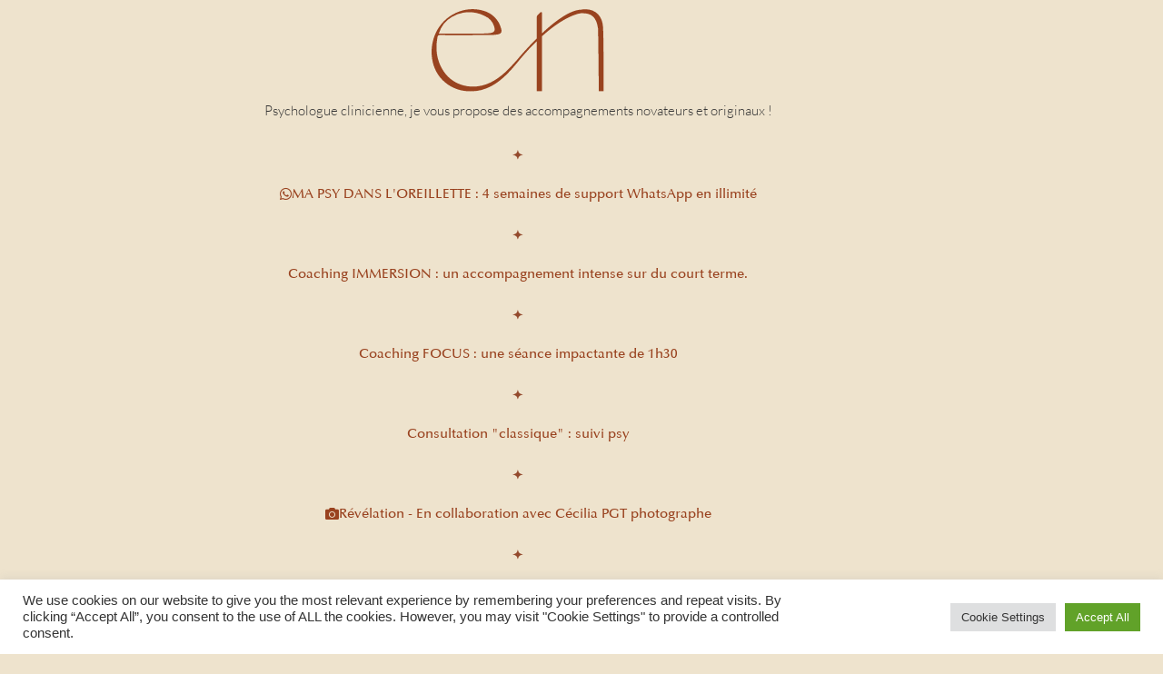

--- FILE ---
content_type: text/html; charset=UTF-8
request_url: https://evanogaret.fr/bienvenue/
body_size: 13184
content:
<!DOCTYPE html><html
dir="ltr" lang="fr-FR" prefix="og: https://ogp.me/ns#"><head><meta
charset="UTF-8"><title>Bienvenue - Eva Nogaret</title><style>img:is([sizes="auto" i], [sizes^="auto," i]){contain-intrinsic-size:3000px 1500px}</style><meta
name="description" content="Psychologue clinicienne, je vous propose des accompagnements novateurs et originaux ! MA PSY DANS L&#039;OREILLETTE : 4 semaines de support WhatsApp en illimité Coaching IMMERSION : un accompagnement intense sur du court terme. Coaching FOCUS : une séance impactante de 1h30 Consultation &quot;classique&quot; : suivi psy Révélation - En collaboration avec Cécilia PGT photographe J&#039;hésite" /><meta
name="robots" content="max-image-preview:large" /><link
rel="canonical" href="https://evanogaret.fr/bienvenue/" /><meta
name="generator" content="All in One SEO (AIOSEO) 4.9.3" /><meta
property="og:locale" content="fr_FR" /><meta
property="og:site_name" content="Eva Nogaret - Psychologue clinicienne" /><meta
property="og:type" content="article" /><meta
property="og:title" content="Bienvenue - Eva Nogaret" /><meta
property="og:description" content="Psychologue clinicienne, je vous propose des accompagnements novateurs et originaux ! MA PSY DANS L&#039;OREILLETTE : 4 semaines de support WhatsApp en illimité Coaching IMMERSION : un accompagnement intense sur du court terme. Coaching FOCUS : une séance impactante de 1h30 Consultation &quot;classique&quot; : suivi psy Révélation - En collaboration avec Cécilia PGT photographe J&#039;hésite" /><meta
property="og:url" content="https://evanogaret.fr/bienvenue/" /><meta
property="og:image" content="https://evanogaret.fr/wp-content/uploads/2021/12/en-logo-fond-rouge.png" /><meta
property="og:image:secure_url" content="https://evanogaret.fr/wp-content/uploads/2021/12/en-logo-fond-rouge.png" /><meta
property="article:published_time" content="2022-01-10T11:00:58+00:00" /><meta
property="article:modified_time" content="2026-01-31T12:26:01+00:00" /><meta
name="twitter:card" content="summary" /><meta
name="twitter:title" content="Bienvenue - Eva Nogaret" /><meta
name="twitter:description" content="Psychologue clinicienne, je vous propose des accompagnements novateurs et originaux ! MA PSY DANS L&#039;OREILLETTE : 4 semaines de support WhatsApp en illimité Coaching IMMERSION : un accompagnement intense sur du court terme. Coaching FOCUS : une séance impactante de 1h30 Consultation &quot;classique&quot; : suivi psy Révélation - En collaboration avec Cécilia PGT photographe J&#039;hésite" /><meta
name="twitter:image" content="https://evanogaret.fr/wp-content/uploads/2021/12/en-logo-fond-rouge.png" /> <script type="application/ld+json" class="aioseo-schema">{"@context":"https:\/\/schema.org","@graph":[{"@type":"BreadcrumbList","@id":"https:\/\/evanogaret.fr\/bienvenue\/#breadcrumblist","itemListElement":[{"@type":"ListItem","@id":"https:\/\/evanogaret.fr#listItem","position":1,"name":"Accueil","item":"https:\/\/evanogaret.fr","nextItem":{"@type":"ListItem","@id":"https:\/\/evanogaret.fr\/bienvenue\/#listItem","name":"Bienvenue"}},{"@type":"ListItem","@id":"https:\/\/evanogaret.fr\/bienvenue\/#listItem","position":2,"name":"Bienvenue","previousItem":{"@type":"ListItem","@id":"https:\/\/evanogaret.fr#listItem","name":"Accueil"}}]},{"@type":"Person","@id":"https:\/\/evanogaret.fr\/#person","name":"admin7528","image":{"@type":"ImageObject","@id":"https:\/\/evanogaret.fr\/bienvenue\/#personImage","url":"https:\/\/secure.gravatar.com\/avatar\/ae1a227557854d5d75c32da78e41fced?s=96&d=mm&r=g","width":96,"height":96,"caption":"admin7528"}},{"@type":"WebPage","@id":"https:\/\/evanogaret.fr\/bienvenue\/#webpage","url":"https:\/\/evanogaret.fr\/bienvenue\/","name":"Bienvenue - Eva Nogaret","description":"Psychologue clinicienne, je vous propose des accompagnements novateurs et originaux ! MA PSY DANS L'OREILLETTE : 4 semaines de support WhatsApp en illimit\u00e9 Coaching IMMERSION : un accompagnement intense sur du court terme. Coaching FOCUS : une s\u00e9ance impactante de 1h30 Consultation \"classique\" : suivi psy R\u00e9v\u00e9lation - En collaboration avec C\u00e9cilia PGT photographe J'h\u00e9site","inLanguage":"fr-FR","isPartOf":{"@id":"https:\/\/evanogaret.fr\/#website"},"breadcrumb":{"@id":"https:\/\/evanogaret.fr\/bienvenue\/#breadcrumblist"},"datePublished":"2022-01-10T12:00:58+01:00","dateModified":"2026-01-31T13:26:01+01:00"},{"@type":"WebSite","@id":"https:\/\/evanogaret.fr\/#website","url":"https:\/\/evanogaret.fr\/","name":"Eva Nogaret","description":"Psychologue clinicienne","inLanguage":"fr-FR","publisher":{"@id":"https:\/\/evanogaret.fr\/#person"}}]}</script> <link
rel="alternate" type="application/rss+xml" title="Eva Nogaret &raquo; Flux" href="https://evanogaret.fr/feed/" /><link
rel="alternate" type="application/rss+xml" title="Eva Nogaret &raquo; Flux des commentaires" href="https://evanogaret.fr/comments/feed/" /> <script src="//www.googletagmanager.com/gtag/js?id=G-51NHHZ9QPT"  data-cfasync="false" data-wpfc-render="false" async></script> <script type="text/plain" data-cli-class="cli-blocker-script"  data-cli-script-type="analytics" data-cli-block="true"  data-cli-element-position="head" data-cfasync="false" data-wpfc-render="false">var mi_version='9.11.1';var mi_track_user=true;var mi_no_track_reason='';var MonsterInsightsDefaultLocations={"page_location":"https:\/\/evanogaret.fr\/bienvenue\/"};if(typeof MonsterInsightsPrivacyGuardFilter==='function'){var MonsterInsightsLocations=(typeof MonsterInsightsExcludeQuery==='object')?MonsterInsightsPrivacyGuardFilter(MonsterInsightsExcludeQuery):MonsterInsightsPrivacyGuardFilter(MonsterInsightsDefaultLocations);}else{var MonsterInsightsLocations=(typeof MonsterInsightsExcludeQuery==='object')?MonsterInsightsExcludeQuery:MonsterInsightsDefaultLocations;}
var disableStrs=['ga-disable-G-51NHHZ9QPT',];function __gtagTrackerIsOptedOut(){for(var index=0;index<disableStrs.length;index++){if(document.cookie.indexOf(disableStrs[index]+'=true')>-1){return true;}}
return false;}
if(__gtagTrackerIsOptedOut()){for(var index=0;index<disableStrs.length;index++){window[disableStrs[index]]=true;}}
function __gtagTrackerOptout(){for(var index=0;index<disableStrs.length;index++){document.cookie=disableStrs[index]+'=true; expires=Thu, 31 Dec 2099 23:59:59 UTC; path=/';window[disableStrs[index]]=true;}}
if('undefined'===typeof gaOptout){function gaOptout(){__gtagTrackerOptout();}}
window.dataLayer=window.dataLayer||[];window.MonsterInsightsDualTracker={helpers:{},trackers:{},};if(mi_track_user){function __gtagDataLayer(){dataLayer.push(arguments);}
function __gtagTracker(type,name,parameters){if(!parameters){parameters={};}
if(parameters.send_to){__gtagDataLayer.apply(null,arguments);return;}
if(type==='event'){parameters.send_to=monsterinsights_frontend.v4_id;var hookName=name;if(typeof parameters['event_category']!=='undefined'){hookName=parameters['event_category']+':'+name;}
if(typeof MonsterInsightsDualTracker.trackers[hookName]!=='undefined'){MonsterInsightsDualTracker.trackers[hookName](parameters);}else{__gtagDataLayer('event',name,parameters);}}else{__gtagDataLayer.apply(null,arguments);}}
__gtagTracker('js',new Date());__gtagTracker('set',{'developer_id.dZGIzZG':true,});if(MonsterInsightsLocations.page_location){__gtagTracker('set',MonsterInsightsLocations);}
__gtagTracker('config','G-51NHHZ9QPT',{"forceSSL":"true","link_attribution":"true"});window.gtag=__gtagTracker;(function(){var noopfn=function(){return null;};var newtracker=function(){return new Tracker();};var Tracker=function(){return null;};var p=Tracker.prototype;p.get=noopfn;p.set=noopfn;p.send=function(){var args=Array.prototype.slice.call(arguments);args.unshift('send');__gaTracker.apply(null,args);};var __gaTracker=function(){var len=arguments.length;if(len===0){return;}
var f=arguments[len-1];if(typeof f!=='object'||f===null||typeof f.hitCallback!=='function'){if('send'===arguments[0]){var hitConverted,hitObject=false,action;if('event'===arguments[1]){if('undefined'!==typeof arguments[3]){hitObject={'eventAction':arguments[3],'eventCategory':arguments[2],'eventLabel':arguments[4],'value':arguments[5]?arguments[5]:1,}}}
if('pageview'===arguments[1]){if('undefined'!==typeof arguments[2]){hitObject={'eventAction':'page_view','page_path':arguments[2],}}}
if(typeof arguments[2]==='object'){hitObject=arguments[2];}
if(typeof arguments[5]==='object'){Object.assign(hitObject,arguments[5]);}
if('undefined'!==typeof arguments[1].hitType){hitObject=arguments[1];if('pageview'===hitObject.hitType){hitObject.eventAction='page_view';}}
if(hitObject){action='timing'===arguments[1].hitType?'timing_complete':hitObject.eventAction;hitConverted=mapArgs(hitObject);__gtagTracker('event',action,hitConverted);}}
return;}
function mapArgs(args){var arg,hit={};var gaMap={'eventCategory':'event_category','eventAction':'event_action','eventLabel':'event_label','eventValue':'event_value','nonInteraction':'non_interaction','timingCategory':'event_category','timingVar':'name','timingValue':'value','timingLabel':'event_label','page':'page_path','location':'page_location','title':'page_title','referrer':'page_referrer',};for(arg in args){if(!(!args.hasOwnProperty(arg)||!gaMap.hasOwnProperty(arg))){hit[gaMap[arg]]=args[arg];}else{hit[arg]=args[arg];}}
return hit;}
try{f.hitCallback();}catch(ex){}};__gaTracker.create=newtracker;__gaTracker.getByName=newtracker;__gaTracker.getAll=function(){return[];};__gaTracker.remove=noopfn;__gaTracker.loaded=true;window['__gaTracker']=__gaTracker;})();}else{console.log("");(function(){function __gtagTracker(){return null;}
window['__gtagTracker']=__gtagTracker;window['gtag']=__gtagTracker;})();}</script> <script>window._wpemojiSettings={"baseUrl":"https:\/\/s.w.org\/images\/core\/emoji\/15.0.3\/72x72\/","ext":".png","svgUrl":"https:\/\/s.w.org\/images\/core\/emoji\/15.0.3\/svg\/","svgExt":".svg","source":{"concatemoji":"https:\/\/evanogaret.fr\/wp-includes\/js\/wp-emoji-release.min.js?ver=6.7.4"}};
/*! This file is auto-generated */
!function(i,n){var o,s,e;function c(e){try{var t={supportTests:e,timestamp:(new Date).valueOf()};sessionStorage.setItem(o,JSON.stringify(t))}catch(e){}}function p(e,t,n){e.clearRect(0,0,e.canvas.width,e.canvas.height),e.fillText(t,0,0);var t=new Uint32Array(e.getImageData(0,0,e.canvas.width,e.canvas.height).data),r=(e.clearRect(0,0,e.canvas.width,e.canvas.height),e.fillText(n,0,0),new Uint32Array(e.getImageData(0,0,e.canvas.width,e.canvas.height).data));return t.every(function(e,t){return e===r[t]})}function u(e,t,n){switch(t){case"flag":return n(e,"\ud83c\udff3\ufe0f\u200d\u26a7\ufe0f","\ud83c\udff3\ufe0f\u200b\u26a7\ufe0f")?!1:!n(e,"\ud83c\uddfa\ud83c\uddf3","\ud83c\uddfa\u200b\ud83c\uddf3")&&!n(e,"\ud83c\udff4\udb40\udc67\udb40\udc62\udb40\udc65\udb40\udc6e\udb40\udc67\udb40\udc7f","\ud83c\udff4\u200b\udb40\udc67\u200b\udb40\udc62\u200b\udb40\udc65\u200b\udb40\udc6e\u200b\udb40\udc67\u200b\udb40\udc7f");case"emoji":return!n(e,"\ud83d\udc26\u200d\u2b1b","\ud83d\udc26\u200b\u2b1b")}return!1}function f(e,t,n){var r="undefined"!=typeof WorkerGlobalScope&&self instanceof WorkerGlobalScope?new OffscreenCanvas(300,150):i.createElement("canvas"),a=r.getContext("2d",{willReadFrequently:!0}),o=(a.textBaseline="top",a.font="600 32px Arial",{});return e.forEach(function(e){o[e]=t(a,e,n)}),o}function t(e){var t=i.createElement("script");t.src=e,t.defer=!0,i.head.appendChild(t)}"undefined"!=typeof Promise&&(o="wpEmojiSettingsSupports",s=["flag","emoji"],n.supports={everything:!0,everythingExceptFlag:!0},e=new Promise(function(e){i.addEventListener("DOMContentLoaded",e,{once:!0})}),new Promise(function(t){var n=function(){try{var e=JSON.parse(sessionStorage.getItem(o));if("object"==typeof e&&"number"==typeof e.timestamp&&(new Date).valueOf()<e.timestamp+604800&&"object"==typeof e.supportTests)return e.supportTests}catch(e){}return null}();if(!n){if("undefined"!=typeof Worker&&"undefined"!=typeof OffscreenCanvas&&"undefined"!=typeof URL&&URL.createObjectURL&&"undefined"!=typeof Blob)try{var e="postMessage("+f.toString()+"("+[JSON.stringify(s),u.toString(),p.toString()].join(",")+"));",r=new Blob([e],{type:"text/javascript"}),a=new Worker(URL.createObjectURL(r),{name:"wpTestEmojiSupports"});return void(a.onmessage=function(e){c(n=e.data),a.terminate(),t(n)})}catch(e){}c(n=f(s,u,p))}t(n)}).then(function(e){for(var t in e)n.supports[t]=e[t],n.supports.everything=n.supports.everything&&n.supports[t],"flag"!==t&&(n.supports.everythingExceptFlag=n.supports.everythingExceptFlag&&n.supports[t]);n.supports.everythingExceptFlag=n.supports.everythingExceptFlag&&!n.supports.flag,n.DOMReady=!1,n.readyCallback=function(){n.DOMReady=!0}}).then(function(){return e}).then(function(){var e;n.supports.everything||(n.readyCallback(),(e=n.source||{}).concatemoji?t(e.concatemoji):e.wpemoji&&e.twemoji&&(t(e.twemoji),t(e.wpemoji)))}))}((window,document),window._wpemojiSettings);</script> <link
rel='stylesheet' id='sbi_styles-css' href='https://evanogaret.fr/wp-content/plugins/instagram-feed/css/sbi-styles.min.css?ver=6.10.0' media='all' /><style id='wp-emoji-styles-inline-css'>img.wp-smiley,img.emoji{display:inline !important;border:none !important;box-shadow:none !important;height:1em !important;width:1em !important;margin:0
0.07em !important;vertical-align:-0.1em !important;background:none !important;padding:0
!important}</style><link
rel='stylesheet' id='aioseo/css/src/vue/standalone/blocks/table-of-contents/global.scss-css' href='https://evanogaret.fr/wp-content/cache/wp-super-minify/css/73eec58bd87289b1d68001143c210cf3.css?ver=4.9.3' media='all' /><style id='classic-theme-styles-inline-css'>
/*! This file is auto-generated */
.wp-block-button__link{color:#fff;background-color:#32373c;border-radius:9999px;box-shadow:none;text-decoration:none;padding:calc(.667em + 2px) calc(1.333em+2px);font-size:1.125em}.wp-block-file__button{background:#32373c;color:#fff;text-decoration:none}</style><style id='global-styles-inline-css'>:root{--wp--preset--aspect-ratio--square:1;--wp--preset--aspect-ratio--4-3:4/3;--wp--preset--aspect-ratio--3-4:3/4;--wp--preset--aspect-ratio--3-2:3/2;--wp--preset--aspect-ratio--2-3:2/3;--wp--preset--aspect-ratio--16-9:16/9;--wp--preset--aspect-ratio--9-16:9/16;--wp--preset--color--black:#000;--wp--preset--color--cyan-bluish-gray:#abb8c3;--wp--preset--color--white:#fff;--wp--preset--color--pale-pink:#f78da7;--wp--preset--color--vivid-red:#cf2e2e;--wp--preset--color--luminous-vivid-orange:#ff6900;--wp--preset--color--luminous-vivid-amber:#fcb900;--wp--preset--color--light-green-cyan:#7bdcb5;--wp--preset--color--vivid-green-cyan:#00d084;--wp--preset--color--pale-cyan-blue:#8ed1fc;--wp--preset--color--vivid-cyan-blue:#0693e3;--wp--preset--color--vivid-purple:#9b51e0;--wp--preset--gradient--vivid-cyan-blue-to-vivid-purple:linear-gradient(135deg,rgba(6,147,227,1) 0%,rgb(155,81,224) 100%);--wp--preset--gradient--light-green-cyan-to-vivid-green-cyan:linear-gradient(135deg,rgb(122,220,180) 0%,rgb(0,208,130) 100%);--wp--preset--gradient--luminous-vivid-amber-to-luminous-vivid-orange:linear-gradient(135deg,rgba(252,185,0,1) 0%,rgba(255,105,0,1) 100%);--wp--preset--gradient--luminous-vivid-orange-to-vivid-red:linear-gradient(135deg,rgba(255,105,0,1) 0%,rgb(207,46,46) 100%);--wp--preset--gradient--very-light-gray-to-cyan-bluish-gray:linear-gradient(135deg,rgb(238,238,238) 0%,rgb(169,184,195) 100%);--wp--preset--gradient--cool-to-warm-spectrum:linear-gradient(135deg,rgb(74,234,220) 0%,rgb(151,120,209) 20%,rgb(207,42,186) 40%,rgb(238,44,130) 60%,rgb(251,105,98) 80%,rgb(254,248,76) 100%);--wp--preset--gradient--blush-light-purple:linear-gradient(135deg,rgb(255,206,236) 0%,rgb(152,150,240) 100%);--wp--preset--gradient--blush-bordeaux:linear-gradient(135deg,rgb(254,205,165) 0%,rgb(254,45,45) 50%,rgb(107,0,62) 100%);--wp--preset--gradient--luminous-dusk:linear-gradient(135deg,rgb(255,203,112) 0%,rgb(199,81,192) 50%,rgb(65,88,208) 100%);--wp--preset--gradient--pale-ocean:linear-gradient(135deg,rgb(255,245,203) 0%,rgb(182,227,212) 50%,rgb(51,167,181) 100%);--wp--preset--gradient--electric-grass:linear-gradient(135deg,rgb(202,248,128) 0%,rgb(113,206,126) 100%);--wp--preset--gradient--midnight:linear-gradient(135deg,rgb(2,3,129) 0%,rgb(40,116,252) 100%);--wp--preset--font-size--small:13px;--wp--preset--font-size--medium:20px;--wp--preset--font-size--large:36px;--wp--preset--font-size--x-large:42px;--wp--preset--spacing--20:0.44rem;--wp--preset--spacing--30:0.67rem;--wp--preset--spacing--40:1rem;--wp--preset--spacing--50:1.5rem;--wp--preset--spacing--60:2.25rem;--wp--preset--spacing--70:3.38rem;--wp--preset--spacing--80:5.06rem;--wp--preset--shadow--natural:6px 6px 9px rgba(0, 0, 0, 0.2);--wp--preset--shadow--deep:12px 12px 50px rgba(0, 0, 0, 0.4);--wp--preset--shadow--sharp:6px 6px 0px rgba(0, 0, 0, 0.2);--wp--preset--shadow--outlined:6px 6px 0px -3px rgba(255, 255, 255, 1), 6px 6px rgba(0, 0, 0, 1);--wp--preset--shadow--crisp:6px 6px 0px rgba(0,0,0,1)}:where(.is-layout-flex){gap:0.5em}:where(.is-layout-grid){gap:0.5em}body .is-layout-flex{display:flex}.is-layout-flex{flex-wrap:wrap;align-items:center}.is-layout-flex>:is(*,div){margin:0}body .is-layout-grid{display:grid}.is-layout-grid>:is(*,div){margin:0}:where(.wp-block-columns.is-layout-flex){gap:2em}:where(.wp-block-columns.is-layout-grid){gap:2em}:where(.wp-block-post-template.is-layout-flex){gap:1.25em}:where(.wp-block-post-template.is-layout-grid){gap:1.25em}.has-black-color{color:var(--wp--preset--color--black) !important}.has-cyan-bluish-gray-color{color:var(--wp--preset--color--cyan-bluish-gray) !important}.has-white-color{color:var(--wp--preset--color--white) !important}.has-pale-pink-color{color:var(--wp--preset--color--pale-pink) !important}.has-vivid-red-color{color:var(--wp--preset--color--vivid-red) !important}.has-luminous-vivid-orange-color{color:var(--wp--preset--color--luminous-vivid-orange) !important}.has-luminous-vivid-amber-color{color:var(--wp--preset--color--luminous-vivid-amber) !important}.has-light-green-cyan-color{color:var(--wp--preset--color--light-green-cyan) !important}.has-vivid-green-cyan-color{color:var(--wp--preset--color--vivid-green-cyan) !important}.has-pale-cyan-blue-color{color:var(--wp--preset--color--pale-cyan-blue) !important}.has-vivid-cyan-blue-color{color:var(--wp--preset--color--vivid-cyan-blue) !important}.has-vivid-purple-color{color:var(--wp--preset--color--vivid-purple) !important}.has-black-background-color{background-color:var(--wp--preset--color--black) !important}.has-cyan-bluish-gray-background-color{background-color:var(--wp--preset--color--cyan-bluish-gray) !important}.has-white-background-color{background-color:var(--wp--preset--color--white) !important}.has-pale-pink-background-color{background-color:var(--wp--preset--color--pale-pink) !important}.has-vivid-red-background-color{background-color:var(--wp--preset--color--vivid-red) !important}.has-luminous-vivid-orange-background-color{background-color:var(--wp--preset--color--luminous-vivid-orange) !important}.has-luminous-vivid-amber-background-color{background-color:var(--wp--preset--color--luminous-vivid-amber) !important}.has-light-green-cyan-background-color{background-color:var(--wp--preset--color--light-green-cyan) !important}.has-vivid-green-cyan-background-color{background-color:var(--wp--preset--color--vivid-green-cyan) !important}.has-pale-cyan-blue-background-color{background-color:var(--wp--preset--color--pale-cyan-blue) !important}.has-vivid-cyan-blue-background-color{background-color:var(--wp--preset--color--vivid-cyan-blue) !important}.has-vivid-purple-background-color{background-color:var(--wp--preset--color--vivid-purple) !important}.has-black-border-color{border-color:var(--wp--preset--color--black) !important}.has-cyan-bluish-gray-border-color{border-color:var(--wp--preset--color--cyan-bluish-gray) !important}.has-white-border-color{border-color:var(--wp--preset--color--white) !important}.has-pale-pink-border-color{border-color:var(--wp--preset--color--pale-pink) !important}.has-vivid-red-border-color{border-color:var(--wp--preset--color--vivid-red) !important}.has-luminous-vivid-orange-border-color{border-color:var(--wp--preset--color--luminous-vivid-orange) !important}.has-luminous-vivid-amber-border-color{border-color:var(--wp--preset--color--luminous-vivid-amber) !important}.has-light-green-cyan-border-color{border-color:var(--wp--preset--color--light-green-cyan) !important}.has-vivid-green-cyan-border-color{border-color:var(--wp--preset--color--vivid-green-cyan) !important}.has-pale-cyan-blue-border-color{border-color:var(--wp--preset--color--pale-cyan-blue) !important}.has-vivid-cyan-blue-border-color{border-color:var(--wp--preset--color--vivid-cyan-blue) !important}.has-vivid-purple-border-color{border-color:var(--wp--preset--color--vivid-purple) !important}.has-vivid-cyan-blue-to-vivid-purple-gradient-background{background:var(--wp--preset--gradient--vivid-cyan-blue-to-vivid-purple) !important}.has-light-green-cyan-to-vivid-green-cyan-gradient-background{background:var(--wp--preset--gradient--light-green-cyan-to-vivid-green-cyan) !important}.has-luminous-vivid-amber-to-luminous-vivid-orange-gradient-background{background:var(--wp--preset--gradient--luminous-vivid-amber-to-luminous-vivid-orange) !important}.has-luminous-vivid-orange-to-vivid-red-gradient-background{background:var(--wp--preset--gradient--luminous-vivid-orange-to-vivid-red) !important}.has-very-light-gray-to-cyan-bluish-gray-gradient-background{background:var(--wp--preset--gradient--very-light-gray-to-cyan-bluish-gray) !important}.has-cool-to-warm-spectrum-gradient-background{background:var(--wp--preset--gradient--cool-to-warm-spectrum) !important}.has-blush-light-purple-gradient-background{background:var(--wp--preset--gradient--blush-light-purple) !important}.has-blush-bordeaux-gradient-background{background:var(--wp--preset--gradient--blush-bordeaux) !important}.has-luminous-dusk-gradient-background{background:var(--wp--preset--gradient--luminous-dusk) !important}.has-pale-ocean-gradient-background{background:var(--wp--preset--gradient--pale-ocean) !important}.has-electric-grass-gradient-background{background:var(--wp--preset--gradient--electric-grass) !important}.has-midnight-gradient-background{background:var(--wp--preset--gradient--midnight) !important}.has-small-font-size{font-size:var(--wp--preset--font-size--small) !important}.has-medium-font-size{font-size:var(--wp--preset--font-size--medium) !important}.has-large-font-size{font-size:var(--wp--preset--font-size--large) !important}.has-x-large-font-size{font-size:var(--wp--preset--font-size--x-large) !important}:where(.wp-block-post-template.is-layout-flex){gap:1.25em}:where(.wp-block-post-template.is-layout-grid){gap:1.25em}:where(.wp-block-columns.is-layout-flex){gap:2em}:where(.wp-block-columns.is-layout-grid){gap:2em}:root :where(.wp-block-pullquote){font-size:1.5em;line-height:1.6}</style><link
rel='stylesheet' id='cookie-law-info-css' href='https://evanogaret.fr/wp-content/cache/wp-super-minify/css/b54c95ee821bef22c4174f116aaaa27d.css?ver=3.4.0' media='all' /><link
rel='stylesheet' id='cookie-law-info-gdpr-css' href='https://evanogaret.fr/wp-content/cache/wp-super-minify/css/0e4a52f05044d60f41b0e5614f6ff75c.css?ver=3.4.0' media='all' /><link
rel='stylesheet' id='hello-elementor-css' href='https://evanogaret.fr/wp-content/themes/hello-elementor/style.min.css?ver=2.6.1' media='all' /><link
rel='stylesheet' id='hello-elementor-theme-style-css' href='https://evanogaret.fr/wp-content/themes/hello-elementor/theme.min.css?ver=2.6.1' media='all' /><link
rel='stylesheet' id='elementor-frontend-css' href='https://evanogaret.fr/wp-content/plugins/elementor/assets/css/frontend.min.css?ver=3.34.4' media='all' /><link
rel='stylesheet' id='elementor-post-5-css' href='https://evanogaret.fr/wp-content/uploads/elementor/css/post-5.css?ver=1770012415' media='all' /><link
rel='stylesheet' id='elementor-icons-css' href='https://evanogaret.fr/wp-content/plugins/elementor/assets/lib/eicons/css/elementor-icons.min.css?ver=5.46.0' media='all' /><link
rel='stylesheet' id='sbistyles-css' href='https://evanogaret.fr/wp-content/plugins/instagram-feed/css/sbi-styles.min.css?ver=6.10.0' media='all' /><link
rel='stylesheet' id='widget-image-css' href='https://evanogaret.fr/wp-content/plugins/elementor/assets/css/widget-image.min.css?ver=3.34.4' media='all' /><link
rel='stylesheet' id='elementor-post-2650-css' href='https://evanogaret.fr/wp-content/uploads/elementor/css/post-2650.css?ver=1770017688' media='all' /><link
rel='stylesheet' id='elementor-gf-local-lato-css' href='https://evanogaret.fr/wp-content/uploads/elementor/google-fonts/css/lato.css?ver=1743924661' media='all' /><link
rel='stylesheet' id='elementor-gf-local-robotoslab-css' href='https://evanogaret.fr/wp-content/uploads/elementor/google-fonts/css/robotoslab.css?ver=1743924665' media='all' /><link
rel='stylesheet' id='elementor-icons-shared-0-css' href='https://evanogaret.fr/wp-content/plugins/elementor/assets/lib/font-awesome/css/fontawesome.min.css?ver=5.15.3' media='all' /><link
rel='stylesheet' id='elementor-icons-fa-brands-css' href='https://evanogaret.fr/wp-content/plugins/elementor/assets/lib/font-awesome/css/brands.min.css?ver=5.15.3' media='all' /><link
rel='stylesheet' id='elementor-icons-fa-solid-css' href='https://evanogaret.fr/wp-content/plugins/elementor/assets/lib/font-awesome/css/solid.min.css?ver=5.15.3' media='all' /> <script type="text/plain" data-cli-class="cli-blocker-script"  data-cli-script-type="analytics" data-cli-block="true"  data-cli-element-position="head" src="https://evanogaret.fr/wp-content/plugins/google-analytics-for-wordpress/assets/js/frontend-gtag.min.js?ver=9.11.1" id="monsterinsights-frontend-script-js" async data-wp-strategy="async"></script> <script data-cfasync="false" data-wpfc-render="false" id='monsterinsights-frontend-script-js-extra'>var monsterinsights_frontend={"js_events_tracking":"true","download_extensions":"doc,pdf,ppt,zip,xls,docx,pptx,xlsx","inbound_paths":"[{\"path\":\"\\\/go\\\/\",\"label\":\"affiliate\"},{\"path\":\"\\\/recommend\\\/\",\"label\":\"affiliate\"}]","home_url":"https:\/\/evanogaret.fr","hash_tracking":"false","v4_id":"G-51NHHZ9QPT"};</script> <script src="https://evanogaret.fr/wp-includes/js/jquery/jquery.min.js?ver=3.7.1" id="jquery-core-js"></script> <script src="https://evanogaret.fr/wp-includes/js/jquery/jquery-migrate.min.js?ver=3.4.1" id="jquery-migrate-js"></script> <script id="cookie-law-info-js-extra">var Cli_Data={"nn_cookie_ids":[],"cookielist":[],"non_necessary_cookies":[],"ccpaEnabled":"","ccpaRegionBased":"","ccpaBarEnabled":"","strictlyEnabled":["necessary","obligatoire"],"ccpaType":"gdpr","js_blocking":"1","custom_integration":"","triggerDomRefresh":"","secure_cookies":""};var cli_cookiebar_settings={"animate_speed_hide":"500","animate_speed_show":"500","background":"#FFF","border":"#b1a6a6c2","border_on":"","button_1_button_colour":"#61a229","button_1_button_hover":"#4e8221","button_1_link_colour":"#fff","button_1_as_button":"1","button_1_new_win":"","button_2_button_colour":"#333","button_2_button_hover":"#292929","button_2_link_colour":"#444","button_2_as_button":"","button_2_hidebar":"","button_3_button_colour":"#dedfe0","button_3_button_hover":"#b2b2b3","button_3_link_colour":"#333333","button_3_as_button":"1","button_3_new_win":"","button_4_button_colour":"#dedfe0","button_4_button_hover":"#b2b2b3","button_4_link_colour":"#333333","button_4_as_button":"1","button_7_button_colour":"#61a229","button_7_button_hover":"#4e8221","button_7_link_colour":"#fff","button_7_as_button":"1","button_7_new_win":"","font_family":"inherit","header_fix":"","notify_animate_hide":"1","notify_animate_show":"","notify_div_id":"#cookie-law-info-bar","notify_position_horizontal":"right","notify_position_vertical":"bottom","scroll_close":"","scroll_close_reload":"","accept_close_reload":"","reject_close_reload":"","showagain_tab":"","showagain_background":"#fff","showagain_border":"#000","showagain_div_id":"#cookie-law-info-again","showagain_x_position":"100px","text":"#333333","show_once_yn":"1","show_once":"10000","logging_on":"","as_popup":"","popup_overlay":"1","bar_heading_text":"","cookie_bar_as":"banner","popup_showagain_position":"bottom-right","widget_position":"left"};var log_object={"ajax_url":"https:\/\/evanogaret.fr\/wp-admin\/admin-ajax.php"};</script> <script src="https://evanogaret.fr/wp-content/cache/wp-super-minify/js/03099ce476cb10862237265452cf138d.js?ver=3.4.0" id="cookie-law-info-js"></script> <link
rel="https://api.w.org/" href="https://evanogaret.fr/wp-json/" /><link
rel="alternate" title="JSON" type="application/json" href="https://evanogaret.fr/wp-json/wp/v2/pages/2650" /><link
rel="EditURI" type="application/rsd+xml" title="RSD" href="https://evanogaret.fr/xmlrpc.php?rsd" /><meta
name="generator" content="WordPress 6.7.4" /><link
rel='shortlink' href='https://evanogaret.fr/?p=2650' /><link
rel="alternate" title="oEmbed (JSON)" type="application/json+oembed" href="https://evanogaret.fr/wp-json/oembed/1.0/embed?url=https%3A%2F%2Fevanogaret.fr%2Fbienvenue%2F" /><link
rel="alternate" title="oEmbed (XML)" type="text/xml+oembed" href="https://evanogaret.fr/wp-json/oembed/1.0/embed?url=https%3A%2F%2Fevanogaret.fr%2Fbienvenue%2F&#038;format=xml" /><meta
name="generator" content="Elementor 3.34.4; features: additional_custom_breakpoints; settings: css_print_method-external, google_font-enabled, font_display-auto"><style>.e-con.e-parent:nth-of-type(n+4):not(.e-lazyloaded):not(.e-no-lazyload),
.e-con.e-parent:nth-of-type(n+4):not(.e-lazyloaded):not(.e-no-lazyload) *{background-image:none !important}@media screen and (max-height: 1024px){.e-con.e-parent:nth-of-type(n+3):not(.e-lazyloaded):not(.e-no-lazyload),
.e-con.e-parent:nth-of-type(n+3):not(.e-lazyloaded):not(.e-no-lazyload) *{background-image:none !important}}@media screen and (max-height: 640px){.e-con.e-parent:nth-of-type(n+2):not(.e-lazyloaded):not(.e-no-lazyload),
.e-con.e-parent:nth-of-type(n+2):not(.e-lazyloaded):not(.e-no-lazyload) *{background-image:none !important}}</style><link
rel="icon" href="https://evanogaret.fr/wp-content/uploads/2021/12/en-favicon-150x150.png" sizes="32x32" /><link
rel="icon" href="https://evanogaret.fr/wp-content/uploads/2021/12/en-favicon-300x300.png" sizes="192x192" /><link
rel="apple-touch-icon" href="https://evanogaret.fr/wp-content/uploads/2021/12/en-favicon-300x300.png" /><meta
name="msapplication-TileImage" content="https://evanogaret.fr/wp-content/uploads/2021/12/en-favicon-300x300.png" /><meta
name="viewport" content="width=device-width, initial-scale=1.0, viewport-fit=cover" /></head><body
data-rsssl=1 class="page-template page-template-elementor_canvas page page-id-2650 wp-custom-logo elementor-default elementor-template-canvas elementor-kit-5 elementor-page elementor-page-2650"><div
data-elementor-type="wp-page" data-elementor-id="2650" class="elementor elementor-2650" data-elementor-post-type="page"><section
class="elementor-section elementor-top-section elementor-element elementor-element-540267b elementor-section-height-min-height elementor-section-boxed elementor-section-height-default elementor-section-items-middle" data-id="540267b" data-element_type="section"><div
class="elementor-container elementor-column-gap-default"><div
class="elementor-column elementor-col-100 elementor-top-column elementor-element elementor-element-fc66ea7" data-id="fc66ea7" data-element_type="column"><div
class="elementor-widget-wrap elementor-element-populated"><div
class="elementor-element elementor-element-6539ef9 elementor-widget elementor-widget-image" data-id="6539ef9" data-element_type="widget" data-widget_type="image.default"><div
class="elementor-widget-container">
<img
decoding="async" width="104" height="50" src="https://evanogaret.fr/wp-content/uploads/2021/12/Fichier-4.svg" class="attachment-large size-large wp-image-630" alt="" /></div></div><div
class="elementor-element elementor-element-22671bd elementor-widget elementor-widget-text-editor" data-id="22671bd" data-element_type="widget" data-widget_type="text-editor.default"><div
class="elementor-widget-container"><p>Psychologue clinicienne, je vous propose des accompagnements novateurs et originaux !</p></div></div><div
class="elementor-element elementor-element-d57e287 elementor-widget elementor-widget-image" data-id="d57e287" data-element_type="widget" data-widget_type="image.default"><div
class="elementor-widget-container">
<img
decoding="async" width="36" height="36" src="https://evanogaret.fr/wp-content/uploads/2021/12/etoile.svg" class="attachment-large size-large wp-image-943" alt="" /></div></div><div
class="elementor-element elementor-element-586883a elementor-align-center elementor-widget elementor-widget-button" data-id="586883a" data-element_type="widget" data-widget_type="button.default"><div
class="elementor-widget-container"><div
class="elementor-button-wrapper">
<a
class="elementor-button elementor-button-link elementor-size-xs" href="https://evanogaret.fr/classique-2/">
<span
class="elementor-button-content-wrapper">
<span
class="elementor-button-icon">
<i
aria-hidden="true" class="fab fa-whatsapp"></i>			</span>
<span
class="elementor-button-text">MA PSY DANS L'OREILLETTE : 4 semaines de support WhatsApp en illimité </span>
</span>
</a></div></div></div><div
class="elementor-element elementor-element-e5ddae4 elementor-widget elementor-widget-image" data-id="e5ddae4" data-element_type="widget" data-widget_type="image.default"><div
class="elementor-widget-container">
<img
decoding="async" width="36" height="36" src="https://evanogaret.fr/wp-content/uploads/2021/12/etoile.svg" class="attachment-large size-large wp-image-943" alt="" /></div></div><div
class="elementor-element elementor-element-f16f767 elementor-align-center elementor-widget elementor-widget-button" data-id="f16f767" data-element_type="widget" data-widget_type="button.default"><div
class="elementor-widget-container"><div
class="elementor-button-wrapper">
<a
class="elementor-button elementor-button-link elementor-size-xs" href="https://evanogaret.fr/immersion/">
<span
class="elementor-button-content-wrapper">
<span
class="elementor-button-text">Coaching IMMERSION : un accompagnement intense sur du court terme.</span>
</span>
</a></div></div></div><div
class="elementor-element elementor-element-1129988 elementor-widget elementor-widget-image" data-id="1129988" data-element_type="widget" data-widget_type="image.default"><div
class="elementor-widget-container">
<img
decoding="async" width="36" height="36" src="https://evanogaret.fr/wp-content/uploads/2021/12/etoile.svg" class="attachment-large size-large wp-image-943" alt="" /></div></div><div
class="elementor-element elementor-element-5b40c35 elementor-align-center elementor-widget elementor-widget-button" data-id="5b40c35" data-element_type="widget" data-widget_type="button.default"><div
class="elementor-widget-container"><div
class="elementor-button-wrapper">
<a
class="elementor-button elementor-button-link elementor-size-xs" href="https://evanogaret.fr/immersion/">
<span
class="elementor-button-content-wrapper">
<span
class="elementor-button-text">Coaching FOCUS : une séance impactante de 1h30 </span>
</span>
</a></div></div></div><div
class="elementor-element elementor-element-8a0a0b9 elementor-widget elementor-widget-image" data-id="8a0a0b9" data-element_type="widget" data-widget_type="image.default"><div
class="elementor-widget-container">
<img
decoding="async" width="36" height="36" src="https://evanogaret.fr/wp-content/uploads/2021/12/etoile.svg" class="attachment-large size-large wp-image-943" alt="" /></div></div><div
class="elementor-element elementor-element-00224cf elementor-align-center elementor-widget elementor-widget-button" data-id="00224cf" data-element_type="widget" data-widget_type="button.default"><div
class="elementor-widget-container"><div
class="elementor-button-wrapper">
<a
class="elementor-button elementor-button-link elementor-size-xs" href="https://evanogaret.fr/classique/">
<span
class="elementor-button-content-wrapper">
<span
class="elementor-button-text">Consultation "classique" : suivi psy </span>
</span>
</a></div></div></div><div
class="elementor-element elementor-element-6a18cc0 elementor-widget elementor-widget-image" data-id="6a18cc0" data-element_type="widget" data-widget_type="image.default"><div
class="elementor-widget-container">
<img
decoding="async" width="36" height="36" src="https://evanogaret.fr/wp-content/uploads/2021/12/etoile.svg" class="attachment-large size-large wp-image-943" alt="" /></div></div><div
class="elementor-element elementor-element-94e8865 elementor-align-center elementor-widget elementor-widget-button" data-id="94e8865" data-element_type="widget" data-widget_type="button.default"><div
class="elementor-widget-container"><div
class="elementor-button-wrapper">
<a
class="elementor-button elementor-button-link elementor-size-xs" href="https://evanogaret.fr/lien/">
<span
class="elementor-button-content-wrapper">
<span
class="elementor-button-icon">
<i
aria-hidden="true" class="fas fa-camera"></i>			</span>
<span
class="elementor-button-text">Révélation - En collaboration avec Cécilia PGT photographe</span>
</span>
</a></div></div></div><div
class="elementor-element elementor-element-523e92e elementor-widget elementor-widget-image" data-id="523e92e" data-element_type="widget" data-widget_type="image.default"><div
class="elementor-widget-container">
<img
decoding="async" width="36" height="36" src="https://evanogaret.fr/wp-content/uploads/2021/12/etoile.svg" class="attachment-large size-large wp-image-943" alt="" /></div></div><div
class="elementor-element elementor-element-93f2215 elementor-align-center elementor-widget elementor-widget-button" data-id="93f2215" data-element_type="widget" data-widget_type="button.default"><div
class="elementor-widget-container"><div
class="elementor-button-wrapper">
<a
class="elementor-button elementor-button-link elementor-size-xs" href="https://evanogaret.fr/contact/">
<span
class="elementor-button-content-wrapper">
<span
class="elementor-button-text">J'hésite entre les différents accompagnements, je veux un appel pour en discuter.</span>
</span>
</a></div></div></div><div
class="elementor-element elementor-element-f95f0b0 elementor-widget elementor-widget-image" data-id="f95f0b0" data-element_type="widget" data-widget_type="image.default"><div
class="elementor-widget-container">
<img
decoding="async" width="36" height="36" src="https://evanogaret.fr/wp-content/uploads/2021/12/etoile.svg" class="attachment-large size-large wp-image-943" alt="" /></div></div><div
class="elementor-element elementor-element-d65169c elementor-align-center elementor-widget elementor-widget-button" data-id="d65169c" data-element_type="widget" data-widget_type="button.default"><div
class="elementor-widget-container"><div
class="elementor-button-wrapper">
<a
class="elementor-button elementor-button-link elementor-size-xs" href="https://evanogaret.fr/informations/">
<span
class="elementor-button-content-wrapper">
<span
class="elementor-button-text">Qui suis-je?</span>
</span>
</a></div></div></div><div
class="elementor-element elementor-element-07dceee elementor-widget elementor-widget-image" data-id="07dceee" data-element_type="widget" data-widget_type="image.default"><div
class="elementor-widget-container">
<img
decoding="async" width="36" height="36" src="https://evanogaret.fr/wp-content/uploads/2021/12/etoile.svg" class="attachment-large size-large wp-image-943" alt="" /></div></div><div
class="elementor-element elementor-element-43192bd elementor-align-center elementor-widget elementor-widget-button" data-id="43192bd" data-element_type="widget" data-widget_type="button.default"><div
class="elementor-widget-container"><div
class="elementor-button-wrapper">
<a
class="elementor-button elementor-button-link elementor-size-xs" href="https://evanogaret.fr/eva-nogaret-psychologue-clinicienne/">
<span
class="elementor-button-content-wrapper">
<span
class="elementor-button-text">Découvrir mon site internet.</span>
</span>
</a></div></div></div><div
class="elementor-element elementor-element-07b5a9a elementor-widget elementor-widget-image" data-id="07b5a9a" data-element_type="widget" data-widget_type="image.default"><div
class="elementor-widget-container">
<img
decoding="async" width="36" height="36" src="https://evanogaret.fr/wp-content/uploads/2021/12/etoile.svg" class="attachment-large size-large wp-image-943" alt="" /></div></div></div></div></div></section></div><div
id="cookie-law-info-bar" data-nosnippet="true"><span><div
class="cli-bar-container cli-style-v2"><div
class="cli-bar-message">We use cookies on our website to give you the most relevant experience by remembering your preferences and repeat visits. By clicking “Accept All”, you consent to the use of ALL the cookies. However, you may visit "Cookie Settings" to provide a controlled consent.</div><div
class="cli-bar-btn_container"><a
role='button' class="medium cli-plugin-button cli-plugin-main-button cli_settings_button" style="margin:0px 5px 0px 0px">Cookie Settings</a><a
id="wt-cli-accept-all-btn" role='button' data-cli_action="accept_all" class="wt-cli-element medium cli-plugin-button wt-cli-accept-all-btn cookie_action_close_header cli_action_button">Accept All</a></div></div></span></div><div
id="cookie-law-info-again" style="display:none" data-nosnippet="true"><span
id="cookie_hdr_showagain">Manage consent</span></div><div
class="cli-modal" data-nosnippet="true" id="cliSettingsPopup" tabindex="-1" role="dialog" aria-labelledby="cliSettingsPopup" aria-hidden="true"><div
class="cli-modal-dialog" role="document"><div
class="cli-modal-content cli-bar-popup">
<button
type="button" class="cli-modal-close" id="cliModalClose">
<svg
class="" viewBox="0 0 24 24"><path
d="M19 6.41l-1.41-1.41-5.59 5.59-5.59-5.59-1.41 1.41 5.59 5.59-5.59 5.59 1.41 1.41 5.59-5.59 5.59 5.59 1.41-1.41-5.59-5.59z"></path><path
d="M0 0h24v24h-24z" fill="none"></path></svg>
<span
class="wt-cli-sr-only">Fermer</span>
</button><div
class="cli-modal-body"><div
class="cli-container-fluid cli-tab-container"><div
class="cli-row"><div
class="cli-col-12 cli-align-items-stretch cli-px-0"><div
class="cli-privacy-overview"><h4>Privacy Overview</h4><div
class="cli-privacy-content"><div
class="cli-privacy-content-text">This website uses cookies to improve your experience while you navigate through the website. Out of these, the cookies that are categorized as necessary are stored on your browser as they are essential for the working of basic functionalities of the website. We also use third-party cookies that help us analyze and understand how you use this website. These cookies will be stored in your browser only with your consent. You also have the option to opt-out of these cookies. But opting out of some of these cookies may affect your browsing experience.</div></div>
<a
class="cli-privacy-readmore" aria-label="Voir plus" role="button" data-readmore-text="Voir plus" data-readless-text="Voir moins"></a></div></div><div
class="cli-col-12 cli-align-items-stretch cli-px-0 cli-tab-section-container"><div
class="cli-tab-section"><div
class="cli-tab-header">
<a
role="button" tabindex="0" class="cli-nav-link cli-settings-mobile" data-target="necessary" data-toggle="cli-toggle-tab">
Necessary							</a><div
class="wt-cli-necessary-checkbox">
<input
type="checkbox" class="cli-user-preference-checkbox"  id="wt-cli-checkbox-necessary" data-id="checkbox-necessary" checked="checked"  />
<label
class="form-check-label" for="wt-cli-checkbox-necessary">Necessary</label></div>
<span
class="cli-necessary-caption">Toujours activé</span></div><div
class="cli-tab-content"><div
class="cli-tab-pane cli-fade" data-id="necessary"><div
class="wt-cli-cookie-description">
Necessary cookies are absolutely essential for the website to function properly. These cookies ensure basic functionalities and security features of the website, anonymously.<table
class="cookielawinfo-row-cat-table cookielawinfo-winter"><thead><tr><th
class="cookielawinfo-column-1">Cookie</th><th
class="cookielawinfo-column-3">Durée</th><th
class="cookielawinfo-column-4">Description</th></tr></thead><tbody><tr
class="cookielawinfo-row"><td
class="cookielawinfo-column-1">cookielawinfo-checkbox-analytics</td><td
class="cookielawinfo-column-3">11 months</td><td
class="cookielawinfo-column-4">This cookie is set by GDPR Cookie Consent plugin. The cookie is used to store the user consent for the cookies in the category "Analytics".</td></tr><tr
class="cookielawinfo-row"><td
class="cookielawinfo-column-1">cookielawinfo-checkbox-functional</td><td
class="cookielawinfo-column-3">11 months</td><td
class="cookielawinfo-column-4">The cookie is set by GDPR cookie consent to record the user consent for the cookies in the category "Functional".</td></tr><tr
class="cookielawinfo-row"><td
class="cookielawinfo-column-1">cookielawinfo-checkbox-necessary</td><td
class="cookielawinfo-column-3">11 months</td><td
class="cookielawinfo-column-4">This cookie is set by GDPR Cookie Consent plugin. The cookies is used to store the user consent for the cookies in the category "Necessary".</td></tr><tr
class="cookielawinfo-row"><td
class="cookielawinfo-column-1">cookielawinfo-checkbox-others</td><td
class="cookielawinfo-column-3">11 months</td><td
class="cookielawinfo-column-4">This cookie is set by GDPR Cookie Consent plugin. The cookie is used to store the user consent for the cookies in the category "Other.</td></tr><tr
class="cookielawinfo-row"><td
class="cookielawinfo-column-1">cookielawinfo-checkbox-performance</td><td
class="cookielawinfo-column-3">11 months</td><td
class="cookielawinfo-column-4">This cookie is set by GDPR Cookie Consent plugin. The cookie is used to store the user consent for the cookies in the category "Performance".</td></tr><tr
class="cookielawinfo-row"><td
class="cookielawinfo-column-1">viewed_cookie_policy</td><td
class="cookielawinfo-column-3">11 months</td><td
class="cookielawinfo-column-4">The cookie is set by the GDPR Cookie Consent plugin and is used to store whether or not user has consented to the use of cookies. It does not store any personal data.</td></tr></tbody></table></div></div></div></div><div
class="cli-tab-section"><div
class="cli-tab-header">
<a
role="button" tabindex="0" class="cli-nav-link cli-settings-mobile" data-target="functional" data-toggle="cli-toggle-tab">
Functional							</a><div
class="cli-switch">
<input
type="checkbox" id="wt-cli-checkbox-functional" class="cli-user-preference-checkbox"  data-id="checkbox-functional" />
<label
for="wt-cli-checkbox-functional" class="cli-slider" data-cli-enable="Activé" data-cli-disable="Désactivé"><span
class="wt-cli-sr-only">Functional</span></label></div></div><div
class="cli-tab-content"><div
class="cli-tab-pane cli-fade" data-id="functional"><div
class="wt-cli-cookie-description">
Functional cookies help to perform certain functionalities like sharing the content of the website on social media platforms, collect feedbacks, and other third-party features.</div></div></div></div><div
class="cli-tab-section"><div
class="cli-tab-header">
<a
role="button" tabindex="0" class="cli-nav-link cli-settings-mobile" data-target="performance" data-toggle="cli-toggle-tab">
Performance							</a><div
class="cli-switch">
<input
type="checkbox" id="wt-cli-checkbox-performance" class="cli-user-preference-checkbox"  data-id="checkbox-performance" />
<label
for="wt-cli-checkbox-performance" class="cli-slider" data-cli-enable="Activé" data-cli-disable="Désactivé"><span
class="wt-cli-sr-only">Performance</span></label></div></div><div
class="cli-tab-content"><div
class="cli-tab-pane cli-fade" data-id="performance"><div
class="wt-cli-cookie-description">
Performance cookies are used to understand and analyze the key performance indexes of the website which helps in delivering a better user experience for the visitors.</div></div></div></div><div
class="cli-tab-section"><div
class="cli-tab-header">
<a
role="button" tabindex="0" class="cli-nav-link cli-settings-mobile" data-target="analytics" data-toggle="cli-toggle-tab">
Analytics							</a><div
class="cli-switch">
<input
type="checkbox" id="wt-cli-checkbox-analytics" class="cli-user-preference-checkbox"  data-id="checkbox-analytics" />
<label
for="wt-cli-checkbox-analytics" class="cli-slider" data-cli-enable="Activé" data-cli-disable="Désactivé"><span
class="wt-cli-sr-only">Analytics</span></label></div></div><div
class="cli-tab-content"><div
class="cli-tab-pane cli-fade" data-id="analytics"><div
class="wt-cli-cookie-description">
Analytical cookies are used to understand how visitors interact with the website. These cookies help provide information on metrics the number of visitors, bounce rate, traffic source, etc.</div></div></div></div><div
class="cli-tab-section"><div
class="cli-tab-header">
<a
role="button" tabindex="0" class="cli-nav-link cli-settings-mobile" data-target="advertisement" data-toggle="cli-toggle-tab">
Advertisement							</a><div
class="cli-switch">
<input
type="checkbox" id="wt-cli-checkbox-advertisement" class="cli-user-preference-checkbox"  data-id="checkbox-advertisement" />
<label
for="wt-cli-checkbox-advertisement" class="cli-slider" data-cli-enable="Activé" data-cli-disable="Désactivé"><span
class="wt-cli-sr-only">Advertisement</span></label></div></div><div
class="cli-tab-content"><div
class="cli-tab-pane cli-fade" data-id="advertisement"><div
class="wt-cli-cookie-description">
Advertisement cookies are used to provide visitors with relevant ads and marketing campaigns. These cookies track visitors across websites and collect information to provide customized ads.</div></div></div></div><div
class="cli-tab-section"><div
class="cli-tab-header">
<a
role="button" tabindex="0" class="cli-nav-link cli-settings-mobile" data-target="others" data-toggle="cli-toggle-tab">
Others							</a><div
class="cli-switch">
<input
type="checkbox" id="wt-cli-checkbox-others" class="cli-user-preference-checkbox"  data-id="checkbox-others" />
<label
for="wt-cli-checkbox-others" class="cli-slider" data-cli-enable="Activé" data-cli-disable="Désactivé"><span
class="wt-cli-sr-only">Others</span></label></div></div><div
class="cli-tab-content"><div
class="cli-tab-pane cli-fade" data-id="others"><div
class="wt-cli-cookie-description">
Other uncategorized cookies are those that are being analyzed and have not been classified into a category as yet.</div></div></div></div></div></div></div></div><div
class="cli-modal-footer"><div
class="wt-cli-element cli-container-fluid cli-tab-container"><div
class="cli-row"><div
class="cli-col-12 cli-align-items-stretch cli-px-0"><div
class="cli-tab-footer wt-cli-privacy-overview-actions">
<a
id="wt-cli-privacy-save-btn" role="button" tabindex="0" data-cli-action="accept" class="wt-cli-privacy-btn cli_setting_save_button wt-cli-privacy-accept-btn cli-btn">Enregistrer &amp; appliquer</a></div></div></div></div></div></div></div></div><div
class="cli-modal-backdrop cli-fade cli-settings-overlay"></div><div
class="cli-modal-backdrop cli-fade cli-popupbar-overlay"></div> <script type="text/javascript">var sbiajaxurl="https://evanogaret.fr/wp-admin/admin-ajax.php";</script> <script>const lazyloadRunObserver=()=>{const lazyloadBackgrounds=document.querySelectorAll(`.e-con.e-parent:not(.e-lazyloaded)`);const lazyloadBackgroundObserver=new IntersectionObserver((entries)=>{entries.forEach((entry)=>{if(entry.isIntersecting){let lazyloadBackground=entry.target;if(lazyloadBackground){lazyloadBackground.classList.add('e-lazyloaded');}
lazyloadBackgroundObserver.unobserve(entry.target);}});},{rootMargin:'200px 0px 200px 0px'});lazyloadBackgrounds.forEach((lazyloadBackground)=>{lazyloadBackgroundObserver.observe(lazyloadBackground);});};const events=['DOMContentLoaded','elementor/lazyload/observe',];events.forEach((event)=>{document.addEventListener(event,lazyloadRunObserver);});</script> <link
rel='stylesheet' id='cookie-law-info-table-css' href='https://evanogaret.fr/wp-content/plugins/cookie-law-info/legacy/public/css/cookie-law-info-table.css?ver=3.4.0' media='all' /> <script src="https://evanogaret.fr/wp-content/themes/hello-elementor/assets/js/hello-frontend.min.js?ver=1.0.0" id="hello-theme-frontend-js"></script> <script src="https://evanogaret.fr/wp-content/plugins/elementor/assets/js/webpack.runtime.min.js?ver=3.34.4" id="elementor-webpack-runtime-js"></script> <script src="https://evanogaret.fr/wp-content/plugins/elementor/assets/js/frontend-modules.min.js?ver=3.34.4" id="elementor-frontend-modules-js"></script> <script src="https://evanogaret.fr/wp-includes/js/jquery/ui/core.min.js?ver=1.13.3" id="jquery-ui-core-js"></script> <script id="elementor-frontend-js-before">var elementorFrontendConfig={"environmentMode":{"edit":false,"wpPreview":false,"isScriptDebug":false},"i18n":{"shareOnFacebook":"Partager sur Facebook","shareOnTwitter":"Partager sur Twitter","pinIt":"L\u2019\u00e9pingler","download":"T\u00e9l\u00e9charger","downloadImage":"T\u00e9l\u00e9charger une image","fullscreen":"Plein \u00e9cran","zoom":"Zoom","share":"Partager","playVideo":"Lire la vid\u00e9o","previous":"Pr\u00e9c\u00e9dent","next":"Suivant","close":"Fermer","a11yCarouselPrevSlideMessage":"Diapositive pr\u00e9c\u00e9dente","a11yCarouselNextSlideMessage":"Diapositive suivante","a11yCarouselFirstSlideMessage":"Ceci est la premi\u00e8re diapositive","a11yCarouselLastSlideMessage":"Ceci est la derni\u00e8re diapositive","a11yCarouselPaginationBulletMessage":"Aller \u00e0 la diapositive"},"is_rtl":false,"breakpoints":{"xs":0,"sm":480,"md":768,"lg":1025,"xl":1440,"xxl":1600},"responsive":{"breakpoints":{"mobile":{"label":"Portrait mobile","value":767,"default_value":767,"direction":"max","is_enabled":true},"mobile_extra":{"label":"Mobile Paysage","value":880,"default_value":880,"direction":"max","is_enabled":false},"tablet":{"label":"Tablette en mode portrait","value":1024,"default_value":1024,"direction":"max","is_enabled":true},"tablet_extra":{"label":"Tablette en mode paysage","value":1200,"default_value":1200,"direction":"max","is_enabled":false},"laptop":{"label":"Portable","value":1366,"default_value":1366,"direction":"max","is_enabled":false},"widescreen":{"label":"\u00c9cran large","value":2400,"default_value":2400,"direction":"min","is_enabled":false}},"hasCustomBreakpoints":false},"version":"3.34.4","is_static":false,"experimentalFeatures":{"additional_custom_breakpoints":true,"theme_builder_v2":true,"hello-theme-header-footer":true,"home_screen":true,"global_classes_should_enforce_capabilities":true,"e_variables":true,"cloud-library":true,"e_opt_in_v4_page":true,"e_interactions":true,"e_editor_one":true,"import-export-customization":true,"e_pro_variables":true},"urls":{"assets":"https:\/\/evanogaret.fr\/wp-content\/plugins\/elementor\/assets\/","ajaxurl":"https:\/\/evanogaret.fr\/wp-admin\/admin-ajax.php","uploadUrl":"https:\/\/evanogaret.fr\/wp-content\/uploads"},"nonces":{"floatingButtonsClickTracking":"86870e31f1"},"swiperClass":"swiper","settings":{"page":[],"editorPreferences":[]},"kit":{"active_breakpoints":["viewport_mobile","viewport_tablet"],"global_image_lightbox":"yes","lightbox_enable_counter":"yes","lightbox_enable_fullscreen":"yes","lightbox_enable_zoom":"yes","lightbox_enable_share":"yes","lightbox_title_src":"title","lightbox_description_src":"description","hello_header_logo_type":"logo","hello_header_menu_layout":"horizontal","hello_footer_logo_type":"logo"},"post":{"id":2650,"title":"Bienvenue%20-%20Eva%20Nogaret","excerpt":"","featuredImage":false}};</script> <script src="https://evanogaret.fr/wp-content/plugins/elementor/assets/js/frontend.min.js?ver=3.34.4" id="elementor-frontend-js"></script> <script src="https://evanogaret.fr/wp-content/plugins/elementor-pro/assets/js/webpack-pro.runtime.min.js?ver=3.34.4" id="elementor-pro-webpack-runtime-js"></script> <script src="https://evanogaret.fr/wp-includes/js/dist/hooks.min.js?ver=4d63a3d491d11ffd8ac6" id="wp-hooks-js"></script> <script src="https://evanogaret.fr/wp-includes/js/dist/i18n.min.js?ver=5e580eb46a90c2b997e6" id="wp-i18n-js"></script> <script id="wp-i18n-js-after">wp.i18n.setLocaleData({'text direction\u0004ltr':['ltr']});</script> <script id="elementor-pro-frontend-js-before">var ElementorProFrontendConfig={"ajaxurl":"https:\/\/evanogaret.fr\/wp-admin\/admin-ajax.php","nonce":"4bde468010","urls":{"assets":"https:\/\/evanogaret.fr\/wp-content\/plugins\/elementor-pro\/assets\/","rest":"https:\/\/evanogaret.fr\/wp-json\/"},"settings":{"lazy_load_background_images":true},"popup":{"hasPopUps":false},"shareButtonsNetworks":{"facebook":{"title":"Facebook","has_counter":true},"twitter":{"title":"Twitter"},"linkedin":{"title":"LinkedIn","has_counter":true},"pinterest":{"title":"Pinterest","has_counter":true},"reddit":{"title":"Reddit","has_counter":true},"vk":{"title":"VK","has_counter":true},"odnoklassniki":{"title":"OK","has_counter":true},"tumblr":{"title":"Tumblr"},"digg":{"title":"Digg"},"skype":{"title":"Skype"},"stumbleupon":{"title":"StumbleUpon","has_counter":true},"mix":{"title":"Mix"},"telegram":{"title":"Telegram"},"pocket":{"title":"Pocket","has_counter":true},"xing":{"title":"XING","has_counter":true},"whatsapp":{"title":"WhatsApp"},"email":{"title":"Email"},"print":{"title":"Print"},"x-twitter":{"title":"X"},"threads":{"title":"Threads"}},"facebook_sdk":{"lang":"fr_FR","app_id":""},"lottie":{"defaultAnimationUrl":"https:\/\/evanogaret.fr\/wp-content\/plugins\/elementor-pro\/modules\/lottie\/assets\/animations\/default.json"}};</script> <script src="https://evanogaret.fr/wp-content/plugins/elementor-pro/assets/js/frontend.min.js?ver=3.34.4" id="elementor-pro-frontend-js"></script> <script src="https://evanogaret.fr/wp-content/plugins/elementor-pro/assets/js/elements-handlers.min.js?ver=3.34.4" id="pro-elements-handlers-js"></script> </body></html>
<!--
*** This site runs WP Super Minify plugin v2.0.1 - http://wordpress.org/plugins/wp-super-minify ***
*** Total size saved: 8.746% | Size before compression: 63606 bytes | Size after compression: 58043 bytes. ***
-->

--- FILE ---
content_type: text/css
request_url: https://evanogaret.fr/wp-content/uploads/elementor/css/post-5.css?ver=1770012415
body_size: 962
content:
.elementor-kit-5{--e-global-color-primary:#99421F;--e-global-color-secondary:#BA8A24;--e-global-color-text:#191919;--e-global-color-accent:#FBF8F4;--e-global-color-e641237:#EEE3CD;--e-global-color-c03e9dc:#BC8C67;--e-global-typography-primary-font-family:"optima";--e-global-typography-primary-font-size:3em;--e-global-typography-primary-font-weight:normal;--e-global-typography-primary-line-height:50px;--e-global-typography-secondary-font-family:"optima";--e-global-typography-secondary-font-size:1.1em;--e-global-typography-secondary-font-weight:normal;--e-global-typography-secondary-text-transform:uppercase;--e-global-typography-secondary-line-height:37px;--e-global-typography-secondary-letter-spacing:0.1px;--e-global-typography-text-font-family:"Lato";--e-global-typography-text-font-size:15px;--e-global-typography-text-font-weight:300;--e-global-typography-text-line-height:1.5em;--e-global-typography-accent-font-family:"optima";--e-global-typography-accent-font-weight:normal;--e-global-typography-4d6dbb0-font-family:"optima";--e-global-typography-4d6dbb0-font-size:1.5em;--e-global-typography-4d6dbb0-font-weight:normal;--e-global-typography-4d6dbb0-line-height:25px;--e-global-typography-c300672-font-family:"optima";--e-global-typography-c300672-font-size:1.8em;--e-global-typography-c300672-font-weight:normal;--e-global-typography-c300672-line-height:35px;}.elementor-kit-5 button,.elementor-kit-5 input[type="button"],.elementor-kit-5 input[type="submit"],.elementor-kit-5 .elementor-button{background-color:#FBF8F4;font-family:var( --e-global-typography-text-font-family ), Sans-serif;font-size:var( --e-global-typography-text-font-size );font-weight:var( --e-global-typography-text-font-weight );line-height:var( --e-global-typography-text-line-height );color:var( --e-global-color-accent );border-style:solid;border-width:1px 1px 1px 1px;border-color:var( --e-global-color-accent );border-radius:8px 8px 8px 8px;}.elementor-kit-5 button:hover,.elementor-kit-5 button:focus,.elementor-kit-5 input[type="button"]:hover,.elementor-kit-5 input[type="button"]:focus,.elementor-kit-5 input[type="submit"]:hover,.elementor-kit-5 input[type="submit"]:focus,.elementor-kit-5 .elementor-button:hover,.elementor-kit-5 .elementor-button:focus{background-color:var( --e-global-color-accent );border-style:solid;border-width:1px 1px 1px 1px;border-color:var( --e-global-color-accent );border-radius:8px 8px 8px 8px;}.elementor-kit-5 e-page-transition{background-color:#FFBC7D;}.elementor-kit-5 h2{color:var( --e-global-color-text );font-family:"Roboto Slab", Sans-serif;font-size:1em;font-weight:300;}.elementor-kit-5 h3{font-size:0.8em;}.elementor-kit-5 h4{font-family:var( --e-global-typography-secondary-font-family ), Sans-serif;font-size:var( --e-global-typography-secondary-font-size );font-weight:var( --e-global-typography-secondary-font-weight );text-transform:var( --e-global-typography-secondary-text-transform );line-height:var( --e-global-typography-secondary-line-height );letter-spacing:var( --e-global-typography-secondary-letter-spacing );}.elementor-section.elementor-section-boxed > .elementor-container{max-width:1140px;}.e-con{--container-max-width:1140px;}.elementor-widget:not(:last-child){margin-block-end:20px;}.elementor-element{--widgets-spacing:20px 20px;--widgets-spacing-row:20px;--widgets-spacing-column:20px;}{}h1.entry-title{display:var(--page-title-display);}.site-header{padding-right:0px;padding-left:0px;}@media(max-width:1024px){.elementor-kit-5 h4{font-size:var( --e-global-typography-secondary-font-size );line-height:var( --e-global-typography-secondary-line-height );letter-spacing:var( --e-global-typography-secondary-letter-spacing );}.elementor-kit-5 button,.elementor-kit-5 input[type="button"],.elementor-kit-5 input[type="submit"],.elementor-kit-5 .elementor-button{font-size:var( --e-global-typography-text-font-size );line-height:var( --e-global-typography-text-line-height );}.elementor-section.elementor-section-boxed > .elementor-container{max-width:1024px;}.e-con{--container-max-width:1024px;}}@media(max-width:767px){.elementor-kit-5 h4{font-size:var( --e-global-typography-secondary-font-size );line-height:var( --e-global-typography-secondary-line-height );letter-spacing:var( --e-global-typography-secondary-letter-spacing );}.elementor-kit-5 button,.elementor-kit-5 input[type="button"],.elementor-kit-5 input[type="submit"],.elementor-kit-5 .elementor-button{font-size:var( --e-global-typography-text-font-size );line-height:var( --e-global-typography-text-line-height );}.elementor-section.elementor-section-boxed > .elementor-container{max-width:767px;}.e-con{--container-max-width:767px;}}/* Start Custom Fonts CSS */@font-face {
	font-family: 'optima';
	font-style: normal;
	font-weight: normal;
	font-display: auto;
	src: url('https://evanogaret.fr/wp-content/uploads/2021/12/Optima-Medium.ttf') format('truetype');
}
@font-face {
	font-family: 'optima';
	font-style: normal;
	font-weight: bold;
	font-display: auto;
	src: url('https://evanogaret.fr/wp-content/uploads/2021/12/OPTIMA_B.ttf') format('truetype');
}
@font-face {
	font-family: 'optima';
	font-style: normal;
	font-weight: 200;
	font-display: auto;
	src: url('https://evanogaret.fr/wp-content/uploads/2021/12/OPTIMA.ttf') format('truetype');
}
@font-face {
	font-family: 'optima';
	font-style: italic;
	font-weight: normal;
	font-display: auto;
	src: url('https://evanogaret.fr/wp-content/uploads/2021/12/Optima_Italic.ttf') format('truetype');
}
/* End Custom Fonts CSS */

--- FILE ---
content_type: text/css
request_url: https://evanogaret.fr/wp-content/uploads/elementor/css/post-2650.css?ver=1770017688
body_size: 680
content:
.elementor-2650 .elementor-element.elementor-element-540267b > .elementor-container{min-height:100vh;}.elementor-2650 .elementor-element.elementor-element-540267b{margin-top:0%;margin-bottom:0%;}.elementor-2650 .elementor-element.elementor-element-fc66ea7 > .elementor-widget-wrap > .elementor-widget:not(.elementor-widget__width-auto):not(.elementor-widget__width-initial):not(:last-child):not(.elementor-absolute){margin-block-end:10px;}.elementor-2650 .elementor-element.elementor-element-6539ef9 img{width:17%;}.elementor-2650 .elementor-element.elementor-element-22671bd{text-align:center;font-family:var( --e-global-typography-text-font-family ), Sans-serif;font-size:var( --e-global-typography-text-font-size );font-weight:var( --e-global-typography-text-font-weight );line-height:var( --e-global-typography-text-line-height );}.elementor-2650 .elementor-element.elementor-element-d57e287 img{width:1%;}.elementor-2650 .elementor-element.elementor-element-586883a .elementor-button{background-color:#02010100;font-family:var( --e-global-typography-accent-font-family ), Sans-serif;font-weight:var( --e-global-typography-accent-font-weight );fill:var( --e-global-color-primary );color:var( --e-global-color-primary );border-style:solid;border-color:var( --e-global-color-e641237 );border-radius:0px 0px 0px 0px;}.elementor-2650 .elementor-element.elementor-element-586883a .elementor-button-content-wrapper{flex-direction:row;}.elementor-2650 .elementor-element.elementor-element-e5ddae4 img{width:1%;}.elementor-2650 .elementor-element.elementor-element-f16f767 .elementor-button{background-color:#02010100;font-family:var( --e-global-typography-accent-font-family ), Sans-serif;font-weight:var( --e-global-typography-accent-font-weight );fill:var( --e-global-color-primary );color:var( --e-global-color-primary );border-style:solid;border-color:var( --e-global-color-e641237 );border-radius:0px 0px 0px 0px;}.elementor-2650 .elementor-element.elementor-element-1129988 img{width:1%;}.elementor-2650 .elementor-element.elementor-element-5b40c35 .elementor-button{background-color:#02010100;font-family:var( --e-global-typography-accent-font-family ), Sans-serif;font-weight:var( --e-global-typography-accent-font-weight );fill:var( --e-global-color-primary );color:var( --e-global-color-primary );border-style:solid;border-color:var( --e-global-color-e641237 );border-radius:0px 0px 0px 0px;}.elementor-2650 .elementor-element.elementor-element-8a0a0b9 img{width:1%;}.elementor-2650 .elementor-element.elementor-element-00224cf .elementor-button{background-color:#02010100;font-family:var( --e-global-typography-accent-font-family ), Sans-serif;font-weight:var( --e-global-typography-accent-font-weight );fill:var( --e-global-color-primary );color:var( --e-global-color-primary );border-style:solid;border-color:var( --e-global-color-e641237 );border-radius:0px 0px 0px 0px;}.elementor-2650 .elementor-element.elementor-element-6a18cc0 img{width:1%;}.elementor-2650 .elementor-element.elementor-element-94e8865 .elementor-button{background-color:#02010100;font-family:var( --e-global-typography-accent-font-family ), Sans-serif;font-weight:var( --e-global-typography-accent-font-weight );fill:var( --e-global-color-primary );color:var( --e-global-color-primary );border-style:solid;border-color:var( --e-global-color-e641237 );border-radius:0px 0px 0px 0px;}.elementor-2650 .elementor-element.elementor-element-94e8865 .elementor-button-content-wrapper{flex-direction:row;}.elementor-2650 .elementor-element.elementor-element-523e92e img{width:1%;}.elementor-2650 .elementor-element.elementor-element-93f2215 .elementor-button{background-color:#02010100;font-family:var( --e-global-typography-accent-font-family ), Sans-serif;font-weight:var( --e-global-typography-accent-font-weight );fill:var( --e-global-color-primary );color:var( --e-global-color-primary );border-style:solid;border-color:var( --e-global-color-e641237 );border-radius:0px 0px 0px 0px;}.elementor-2650 .elementor-element.elementor-element-f95f0b0 img{width:1%;}.elementor-2650 .elementor-element.elementor-element-d65169c .elementor-button{background-color:#02010100;font-family:var( --e-global-typography-accent-font-family ), Sans-serif;font-weight:var( --e-global-typography-accent-font-weight );fill:var( --e-global-color-primary );color:var( --e-global-color-primary );border-style:solid;border-color:var( --e-global-color-e641237 );border-radius:0px 0px 0px 0px;}.elementor-2650 .elementor-element.elementor-element-07dceee img{width:1%;}.elementor-2650 .elementor-element.elementor-element-43192bd .elementor-button{background-color:#02010100;font-family:var( --e-global-typography-accent-font-family ), Sans-serif;font-weight:var( --e-global-typography-accent-font-weight );fill:var( --e-global-color-primary );color:var( --e-global-color-primary );border-style:solid;border-color:var( --e-global-color-e641237 );border-radius:0px 0px 0px 0px;}.elementor-2650 .elementor-element.elementor-element-07b5a9a img{width:1%;}body.elementor-page-2650:not(.elementor-motion-effects-element-type-background), body.elementor-page-2650 > .elementor-motion-effects-container > .elementor-motion-effects-layer{background-color:var( --e-global-color-e641237 );}:root{--page-title-display:none;}@media(max-width:1024px){.elementor-2650 .elementor-element.elementor-element-22671bd{font-size:var( --e-global-typography-text-font-size );line-height:var( --e-global-typography-text-line-height );}}@media(max-width:767px){.elementor-2650 .elementor-element.elementor-element-540267b{padding:0% 8% 0% 8%;}.elementor-2650 .elementor-element.elementor-element-6539ef9 > .elementor-widget-container{margin:0% 0% 8% 0%;}.elementor-2650 .elementor-element.elementor-element-6539ef9 img{width:30%;}.elementor-2650 .elementor-element.elementor-element-22671bd{font-size:var( --e-global-typography-text-font-size );line-height:var( --e-global-typography-text-line-height );}.elementor-2650 .elementor-element.elementor-element-d57e287 img{width:4%;}.elementor-2650 .elementor-element.elementor-element-e5ddae4 img{width:4%;}.elementor-2650 .elementor-element.elementor-element-1129988 img{width:4%;}.elementor-2650 .elementor-element.elementor-element-8a0a0b9 img{width:4%;}.elementor-2650 .elementor-element.elementor-element-6a18cc0 img{width:4%;}.elementor-2650 .elementor-element.elementor-element-523e92e img{width:4%;}.elementor-2650 .elementor-element.elementor-element-f95f0b0 img{width:4%;}.elementor-2650 .elementor-element.elementor-element-07dceee img{width:4%;}.elementor-2650 .elementor-element.elementor-element-07b5a9a img{width:4%;}}

--- FILE ---
content_type: image/svg+xml
request_url: https://evanogaret.fr/wp-content/uploads/2021/12/Fichier-4.svg
body_size: 1028
content:
<svg xmlns="http://www.w3.org/2000/svg" viewBox="0 0 104.93 50.36"><defs><style>.cls-1{fill:#99431f;}</style></defs><g id="Calque_2" data-name="Calque 2"><g id="Calque_1-2" data-name="Calque 1"><path class="cls-1" d="M104.93,50.36v-7c0-1.52,0-3,0-4.54-.13-9.16-.07-18.32-.47-27.46-.33-8-5.69-12.38-13.57-11C84.05.65,74.94,7.61,67.27,14.82V2.46a.57.57,0,0,0-1-.41L64.4,3.91a1,1,0,0,0-.28.67l0,13.31c-6.88,6.85-12,13.1-12,13.1-4.77,5.4-9.6,10.7-16.27,13.94-10.2,5-22.19,2.35-28.27-6.51C3.15,32,2.14,24.65,3.62,16.89a1.23,1.23,0,0,1,1.22-1c10.29.08,20.58,0,30.87,0a29.45,29.45,0,0,0,4.3-.35c2.35-.35,3-1.32,2.35-3.62A15.21,15.21,0,0,0,31.51,1c-9.83-3-21,1.2-26.94,10-6.33,9.4-6.06,22.56.65,30.81C12.65,50.88,25.9,53,36.79,46.91c7.28-4.08,12.32-10.42,17.47-16.68,3.49-4.15,6.77-7.67,9.84-10.67l0,23.79v7h3.2l0-7.33,0-26.46c14.1-12.78,22.86-13.91,23.56-14,6.45-.37,9.49,2.24,10.47,9.07a6.7,6.7,0,0,1,.1.9c.12,10.21.29,20.41.35,30.63v7.17ZM12.4,4.78a20.49,20.49,0,0,1,20-.55,10.28,10.28,0,0,1,5.72,6.42c.79,2.63.15,3.69-2.55,4.06a31,31,0,0,1-3.85.23Q19.33,15,7,15H4.41A17.52,17.52,0,0,1,12.4,4.78Z"></path></g></g></svg>

--- FILE ---
content_type: image/svg+xml
request_url: https://evanogaret.fr/wp-content/uploads/2021/12/etoile.svg
body_size: 559
content:
<svg xmlns="http://www.w3.org/2000/svg" xmlns:xlink="http://www.w3.org/1999/xlink" id="Groupe_1716" data-name="Groupe 1716" width="36.363" height="36.363" viewBox="0 0 36.363 36.363"><defs><clipPath id="clip-path"><rect id="Rectangle_416" data-name="Rectangle 416" width="36.363" height="36.363" fill="#944a2d"></rect></clipPath></defs><g id="Groupe_1710" data-name="Groupe 1710" clip-path="url(#clip-path)"><path id="Trac&#xE9;_19845" data-name="Trac&#xE9; 19845" d="M18.182,0C15.1,12.6,12.6,15.1,0,18.181c12.6,3.085,15.1,5.585,18.182,18.181,3.085-12.6,5.585-15.1,18.181-18.181C23.767,15.1,21.266,12.6,18.182,0" fill="#944a2d"></path></g></svg>